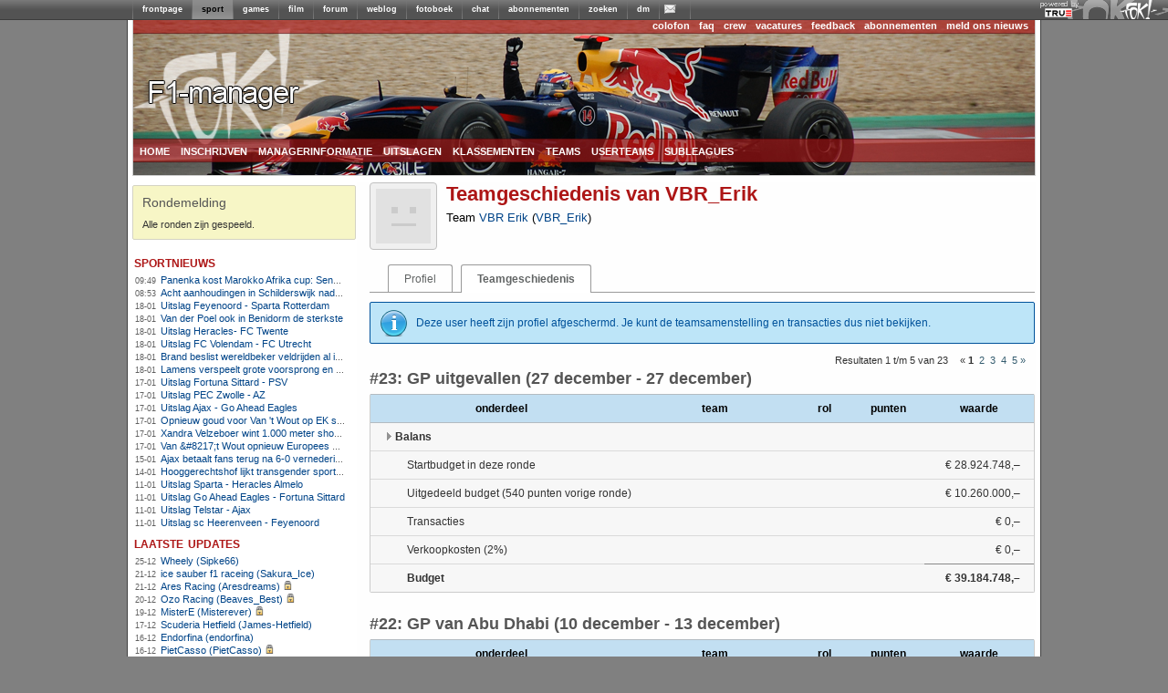

--- FILE ---
content_type: text/html; charset=utf-8
request_url: https://managers.fok.nl/f1/f1-2021/geschiedenis/455349
body_size: 6512
content:
<!DOCTYPE html PUBLIC "-//W3C//DTD XHTML 1.0 Transitional//EN" "http://www.w3.org/TR/xhtml1/DTD/xhtml1-transitional.dtd"><html xmlns="https://www.w3.org/1999/xhtml" xml:lang="nl">
<head>
	<meta http-equiv="Content-Type" content="text/html; charset=utf-8" />
	<meta name="description" content="Speel mee met de F1-manager 2021 competitie. Laat zien dat jij het beste team kunt samenstellen en maak kans op leuke prijzen.">
  	<title>FOK!Formule 1-manager / Geschiedenis</title>
  	<link rel="SHORTCUT ICON" href="https://i.fokzine.net/templates/forum2009/i/favicon.ico" />
	<link href="https://i.fokzine.net/fp/fp2009/s/min.css?202601191" media="screen" rel="stylesheet" type="text/css" />
<link href="https://i.fokzine.net/fp/fp2009/s/fp2012.css?202601191" media="screen" rel="stylesheet" type="text/css" />
<link href="https://i.fokzine.net/managers/css/jquery.qtip.min.css?202601191" media="screen" rel="stylesheet" type="text/css" />
<link href="https://i.fokzine.net/managers/css/manager.css?202601191" media="screen" rel="stylesheet" type="text/css" />
<link href="https://i.fokzine.net/managers/css/f1.css?202601191" media="screen" rel="stylesheet" type="text/css" />
<link href="https://i.fokzine.net/managers/css/prompt.css?202601191" media="screen" rel="stylesheet" type="text/css" /><link rel="stylesheet" href="https://i.fokzine.net/managers/css/jquery-ui.min.css" type="text/css" media="screen" />

<script type="text/javascript" src="https://i.fokzine.net/managers/js/jquery.min.js"></script>
<script type="text/javascript" src="https://i.fokzine.net/managers/js/jquery-ui.min.js"></script>
<script type="text/javascript" src="https://i.fokzine.net/managers/js/jquery-impromptu.min.js?202601191"></script>
<script type="text/javascript" src="https://i.fokzine.net/managers/js/jquery.qtip.min.js?202601191"></script>

    <script type="text/javascript" src="https://i.fokzine.net/managers/js/manager.js?202601191"></script>
    <script type="text/javascript">
	var BASE_URL = 'http://managers.fok.nl';
	var BASE_DIR = '/f1/f1-2021';
	
	$.fn.qtip.defaults.position.my = 'bottom center';
	$.fn.qtip.defaults.position.at = 'top center';
	$.fn.qtip.defaults.style.classes = 'ui-tooltip-light ui-tooltip-shadow';
    </script>
</head>
<body>
<div style="width:100%;background:#606060 url(http://i.fokzine.net/fok/bar/swtb_dark.png);border-bottom:solid 1px #3c3c3c;height:21px;" id="navbar" class="navbar" ><div style="width:100%;height:21px;background:transparent url(http://i.fokzine.net/fok/bar/swtb_sign.png) no-repeat top right;text-align:center;"><table border="0" cellspacing="0" cellpadding="0" style="margin:0 auto;;border:none;background:transparent;border-collapse:collapse;height:21px;overflow:none;width:990px"><tr><td style="padding:0px;"><img height="21" alt="|" src="http://i.fokzine.net/fok/bar/swtb_sep.png" width="1" /></td><td style="padding:0px 10px;;" id="navbar-frontpage"><a  rel="ext" style="color:#ffffff;font-family:Tahoma,sans-serif;font-size:9px;font-weight:bold;text-decoration:none" href="http://frontpage.fok.nl">frontpage</a></td><td style="padding:0px;"><img height="21" alt="|" src="http://i.fokzine.net/fok/bar/swtb_sep.png" width="1" /></td><td style="padding:0px 10px;background-image:url(http://i.fokzine.net/fok/bar/swtb_light.png);" id="navbar-sport"><a  style="color:#000000;font-family:Tahoma,sans-serif;font-size:9px;font-weight:bold;text-decoration:none" href="http://sport.fok.nl">sport</a></td><td style="padding:0px;"><img height="21" alt="|" src="http://i.fokzine.net/fok/bar/swtb_sep.png" width="1" /></td><td style="padding:0px 10px;;" id="navbar-games"><a  rel="ext" style="color:#ffffff;font-family:Tahoma,sans-serif;font-size:9px;font-weight:bold;text-decoration:none" href="http://games.fok.nl">games</a></td><td style="padding:0px;"><img height="21" alt="|" src="http://i.fokzine.net/fok/bar/swtb_sep.png" width="1" /></td><td style="padding:0px 10px;;" id="navbar-film"><a  rel="ext" style="color:#ffffff;font-family:Tahoma,sans-serif;font-size:9px;font-weight:bold;text-decoration:none" href="http://film.fok.nl">film</a></td><td style="padding:0px;"><img height="21" alt="|" src="http://i.fokzine.net/fok/bar/swtb_sep.png" width="1" /></td><td style="padding:0px 10px;;" id="navbar-forum"><a  rel="ext" style="color:#ffffff;font-family:Tahoma,sans-serif;font-size:9px;font-weight:bold;text-decoration:none" href="http://forum.fok.nl">forum</a></td><td style="padding:0px;"><img height="21" alt="|" src="http://i.fokzine.net/fok/bar/swtb_sep.png" width="1" /></td><td style="padding:0px 10px;;" id="navbar-weblog"><a  rel="ext" style="color:#ffffff;font-family:Tahoma,sans-serif;font-size:9px;font-weight:bold;text-decoration:none" href="http://weblog.fok.nl">weblog</a></td><td style="padding:0px;"><img height="21" alt="|" src="http://i.fokzine.net/fok/bar/swtb_sep.png" width="1" /></td><td style="padding:0px 10px;;" id="navbar-fotoboek"><a  rel="ext" style="color:#ffffff;font-family:Tahoma,sans-serif;font-size:9px;font-weight:bold;text-decoration:none" href="http://fotoboek.fok.nl">fotoboek</a></td><td style="padding:0px;"><img height="21" alt="|" src="http://i.fokzine.net/fok/bar/swtb_sep.png" width="1" /></td><td style="padding:0px 10px;;" id="navbar-chat"><a  rel="ext" style="color:#ffffff;font-family:Tahoma,sans-serif;font-size:9px;font-weight:bold;text-decoration:none" href="http://irc.fok.nl">chat</a></td><td style="padding:0px;"><img height="21" alt="|" src="http://i.fokzine.net/fok/bar/swtb_sep.png" width="1" /></td><td style="padding:0px 10px;;" id="navbar-abonnementen"><a  rel="ext" style="color:#ffffff;font-family:Tahoma,sans-serif;font-size:9px;font-weight:bold;text-decoration:none" href="http://shop.fok.nl">abonnementen</a></td><td style="padding:0px;"><img height="21" alt="|" src="http://i.fokzine.net/fok/bar/swtb_sep.png" width="1" /></td><td style="padding:0px 10px;;" id="navbar-zoeken"><a  rel="ext" style="color:#ffffff;font-family:Tahoma,sans-serif;font-size:9px;font-weight:bold;text-decoration:none" href="http://zoeken.fok.nl">zoeken</a></td><td style="padding:0px;"><img height="21" alt="|" src="http://i.fokzine.net/fok/bar/swtb_sep.png" width="1" /></td><td style="padding:0px 10px;;" id="navbar-dm"><a  rel="ext" style="color:#ffffff;font-family:Tahoma,sans-serif;font-size:9px;font-weight:bold;text-decoration:none" href="http://dm.fok.nl">dm</a></td><td style="padding:0px;"><img height="21" alt="|" src="http://i.fokzine.net/fok/bar/swtb_sep.png" width="1" /></td><td style="padding:0px 10px;;" id="navbar-pm"><a  rel="ext" style="color:#ffffff;font-family:Tahoma,sans-serif;font-size:9px;font-weight:bold;text-decoration:none" href="http://messages.fok.nl">
<span style="padding-left:10px;position:relative;" id="pm_icon"><img border="0" style="position:absolute;left:-5px;top:0;" src="http://i.fokzine.net/pm_media/swtb_no_pm.png" alt="(0)" title="Er zijn geen ongelezen berichten"/>&nbsp;</span></a></td><td style="padding:0px;"><img height="21" alt="|" src="http://i.fokzine.net/fok/bar/swtb_sep.png" width="1" /></td><td style="width:100%;">&nbsp;</td></tr></table></div><div style="position:absolute;top:1px;right:98px;"><a href="http://www.true.nl/webhosting/dedicated-server/" title="Dedicated server" rel="external"><img src="http://i.fokzine.net/core/i/true_small_topbar.png" width="42" height="18" alt="Dedicated server" title="FOK! wordt gehost op een dedicated server bij True" style="border:0;"><span style="display:block;height:0;width:0;text-indent:-99999px;overflow:hidden;">Dedicated server</span></a></div></div>
<div id="pageholder">
	<div id="centerfier" >
        <div id="container">
            <div id="top_holder">
            	<div id="top_edge">
            		                    <ul id="top_right_menu">
                        <li><a href="https://sport.fok.nl/page/colofon">colofon</a></li>
                        <li><a href="https://sport.fok.nl/faq">faq</a></li>
                        <li><a href="https://sport.fok.nl/crew">crew</a></li>
                        <li><a href="https://sport.fok.nl/page/vacatures">vacatures</a></li>
                        <li><a href="https://messages.fok.nl/compose.php?to=FOKmanagers">feedback</a></li>
                        <li><a href="https://www.fok.nl/shop/abonnementen.php">abonnementen</a></li>
			<li><a href="https://sport.fok.nl/submit/form">meld ons nieuws</a></li>
                    </ul>
                </div>
                <a id="adlink" href=""><img src="https://i.fokzine.net/fp/fp2009/i/transp.gif" /></a>
                <ul class="dropdown" id="top_bottom_menu">
                    <li><a href="/f1/f1-2021" title="index">home</a>
                        <ul>
                            <li><a href="/archive">manageroverzicht</a></li>
                        </ul>
                    </li>
                                        <li><a href="/f1/f1-2021/aanmelden">inschrijven</a></li>
                            			<li><a href="/f1/f1-2021/speluitleg">managerinformatie</a>
        				<ul>
        					<li><a href="/f1/f1-2021/speluitleg">speluitleg</a></li>
        					<li><a href="/f1/f1-2021/puntentelling">puntentelling</a></li>
							<li><a href="/f1/f1-2021/ronden">ronden</a></li>
                                    					<li><a href="/f1/f1-2021/faq">FAQ</a></li>
        					<li><a href="/f1/f1-2021/regels">regels</a></li>
        					<li><a href="/f1/f1-2021/policy">policy</a></li>
        				</ul>
        			</li>
        			        			<li><a href="/f1/f1-2021/uitslag">uitslagen</a>
        				<ul>
        					<li><a href="/f1/f1-2021/uitslag">uitslagen</a></li>
        					<li><a href="/f1/f1-2021/statistieken/klassement/type/team">scoreoverzicht onderdelen</a></li>
        				</ul>
        			</li>
        			<li><a href="/f1/f1-2021/statistieken/klassement/type/userteam">klassementen</a>
        				<ul>
							<li><a href="/f1/f1-2021/statistieken/klassement/type/userteam">userteams</a></li>
							<li><a href="/f1/f1-2021/statistieken/klassement/type/subleague">subleagues</a></li>
        				</ul>
        			</li>
        			<li><a href="/f1/f1-2021/teams">teams</a></li>
        			<li><a href="/f1/f1-2021/userteams">userteams</a></li>
        			<li><a href="/f1/f1-2021/subleagues">subleagues</a>
        				<ul>
        					<li><a href="/f1/f1-2021/subleagues">overzicht</a></li>
        					        				</ul>
        			</li>
        			                </ul>
            </div>
            <div id="tracker_left">
<div class="tracker_msg">
    <h1>Rondemelding</h1>
    <div>Alle ronden zijn gespeeld.</div>
</div>                <ul class="draglist">          
                    <li id="li1_1">
    <div id="ut_sportnieuws" class="updatetrackers_tracker">
        <div class="menu_title_left">
            <a class="ut_title" href="http://sport.fok.nl/nieuws/list">sportnieuws</a>
            <span class="resize" id="resize_sportnieuws" style="margin-top:4px">
                                                <a href="http://rss.fok.nl/feeds/sport" target="_blank"><img src="http://i.fokzine.net/fp/fp2009/i/rsssmall.png" alt="rss" title="rss-feed van deze headlines"></a>
                            </span>
        </div>
        <div class="trackerBlockBG">
                	<span id="nieuws_hl_0" class="resizeable">
                <span class="trackerItems">
                    <span class="trackerTime">09:49</span>&nbsp;&nbsp;
                    <a class="aTracker" href="http://fok.nl/888291" title="Panenka kost Marokko Afrika cup: Senegal wint na verlenging">Panenka kost Marokko Afrika cup: Senegal wint na verlenging</a>
                </span>

                <br class="trackerItems" />
            </span>
                	<span id="nieuws_hl_1" class="resizeable">
                <span class="trackerItems">
                    <span class="trackerTime">08:53</span>&nbsp;&nbsp;
                    <a class="aTracker" href="http://fok.nl/888287" title="Acht aanhoudingen in Schilderswijk nadat Marokko Africa Cup-finale verliest">Acht aanhoudingen in Schilderswijk nadat Marokko Africa Cup-finale verliest</a>
                </span>

                <br class="trackerItems" />
            </span>
                	<span id="nieuws_hl_2" class="resizeable">
                <span class="trackerItems">
                    <span class="trackerTime">18-01</span>&nbsp;&nbsp;
                    <a class="aTracker" href="http://fok.nl/888280" title="Uitslag Feyenoord - Sparta Rotterdam">Uitslag Feyenoord - Sparta Rotterdam</a>
                </span>

                <br class="trackerItems" />
            </span>
                	<span id="nieuws_hl_3" class="resizeable">
                <span class="trackerItems">
                    <span class="trackerTime">18-01</span>&nbsp;&nbsp;
                    <a class="aTracker" href="http://fok.nl/888279" title="Van der Poel ook in Benidorm de sterkste ">Van der Poel ook in Benidorm de sterkste </a>
                </span>

                <br class="trackerItems" />
            </span>
                	<span id="nieuws_hl_4" class="resizeable">
                <span class="trackerItems">
                    <span class="trackerTime">18-01</span>&nbsp;&nbsp;
                    <a class="aTracker" href="http://fok.nl/888278" title="Uitslag Heracles- FC Twente ">Uitslag Heracles- FC Twente </a>
                </span>

                <br class="trackerItems" />
            </span>
                	<span id="nieuws_hl_5" class="resizeable">
                <span class="trackerItems">
                    <span class="trackerTime">18-01</span>&nbsp;&nbsp;
                    <a class="aTracker" href="http://fok.nl/888277" title="Uitslag FC Volendam - FC Utrecht ">Uitslag FC Volendam - FC Utrecht </a>
                </span>

                <br class="trackerItems" />
            </span>
                	<span id="nieuws_hl_6" class="resizeable">
                <span class="trackerItems">
                    <span class="trackerTime">18-01</span>&nbsp;&nbsp;
                    <a class="aTracker" href="http://fok.nl/888276" title="Brand beslist wereldbeker veldrijden al in Benidorm">Brand beslist wereldbeker veldrijden al in Benidorm</a>
                </span>

                <br class="trackerItems" />
            </span>
                	<span id="nieuws_hl_7" class="resizeable">
                <span class="trackerItems">
                    <span class="trackerTime">18-01</span>&nbsp;&nbsp;
                    <a class="aTracker" href="http://fok.nl/888268" title="Lamens verspeelt grote voorsprong en strandt in de eerste ronde van de Australian Open">Lamens verspeelt grote voorsprong en strandt in de eerste ronde van de Australian Open</a>
                </span>

                <br class="trackerItems" />
            </span>
                	<span id="nieuws_hl_8" class="resizeable">
                <span class="trackerItems">
                    <span class="trackerTime">17-01</span>&nbsp;&nbsp;
                    <a class="aTracker" href="http://fok.nl/888260" title="Uitslag Fortuna Sittard - PSV">Uitslag Fortuna Sittard - PSV</a>
                </span>

                <br class="trackerItems" />
            </span>
                	<span id="nieuws_hl_9" class="resizeable">
                <span class="trackerItems">
                    <span class="trackerTime">17-01</span>&nbsp;&nbsp;
                    <a class="aTracker" href="http://fok.nl/888259" title="Uitslag PEC Zwolle - AZ">Uitslag PEC Zwolle - AZ</a>
                </span>

                <br class="trackerItems" />
            </span>
                	<span id="nieuws_hl_10" class="resizeable">
                <span class="trackerItems">
                    <span class="trackerTime">17-01</span>&nbsp;&nbsp;
                    <a class="aTracker" href="http://fok.nl/888253" title="Uitslag Ajax - Go Ahead Eagles ">Uitslag Ajax - Go Ahead Eagles </a>
                </span>

                <br class="trackerItems" />
            </span>
                	<span id="nieuws_hl_11" class="resizeable">
                <span class="trackerItems">
                    <span class="trackerTime">17-01</span>&nbsp;&nbsp;
                    <a class="aTracker" href="http://fok.nl/888252" title="Opnieuw goud voor Van &#039;t Wout op EK shorttrack ">Opnieuw goud voor Van &#039;t Wout op EK shorttrack </a>
                </span>

                <br class="trackerItems" />
            </span>
                	<span id="nieuws_hl_12" class="resizeable">
                <span class="trackerItems">
                    <span class="trackerTime">17-01</span>&nbsp;&nbsp;
                    <a class="aTracker" href="http://fok.nl/888251" title="Xandra Velzeboer wint 1.000 meter shorttrack op EK voor zus Michelle">Xandra Velzeboer wint 1.000 meter shorttrack op EK voor zus Michelle</a>
                </span>

                <br class="trackerItems" />
            </span>
                	<span id="nieuws_hl_13" class="resizeable">
                <span class="trackerItems">
                    <span class="trackerTime">17-01</span>&nbsp;&nbsp;
                    <a class="aTracker" href="http://fok.nl/888250" title="Van &amp;#8217;t Wout opnieuw Europees kampioen op 1.500 meter shorttrack ">Van &amp;#8217;t Wout opnieuw Europees kampioen op 1.500 meter shorttrack </a>
                </span>

                <br class="trackerItems" />
            </span>
                	<span id="nieuws_hl_14" class="resizeable">
                <span class="trackerItems">
                    <span class="trackerTime">15-01</span>&nbsp;&nbsp;
                    <a class="aTracker" href="http://fok.nl/888198" title="Ajax betaalt fans terug na 6-0 vernedering en eist reactie tegen Go Ahead">Ajax betaalt fans terug na 6-0 vernedering en eist reactie tegen Go Ahead</a>
                </span>

                <br class="trackerItems" />
            </span>
                	<span id="nieuws_hl_15" class="resizeable">
                <span class="trackerItems">
                    <span class="trackerTime">14-01</span>&nbsp;&nbsp;
                    <a class="aTracker" href="http://fok.nl/888180" title="Hooggerechtshof lijkt transgender sporters te gaan weren uit vrouwen- en meisjesteams">Hooggerechtshof lijkt transgender sporters te gaan weren uit vrouwen- en meisjesteams</a>
                </span>

                <br class="trackerItems" />
            </span>
                	<span id="nieuws_hl_16" class="resizeable">
                <span class="trackerItems">
                    <span class="trackerTime">11-01</span>&nbsp;&nbsp;
                    <a class="aTracker" href="http://fok.nl/888116" title="Uitslag Sparta - Heracles Almelo">Uitslag Sparta - Heracles Almelo</a>
                </span>

                <br class="trackerItems" />
            </span>
                	<span id="nieuws_hl_17" class="resizeable">
                <span class="trackerItems">
                    <span class="trackerTime">11-01</span>&nbsp;&nbsp;
                    <a class="aTracker" href="http://fok.nl/888115" title="Uitslag Go Ahead Eagles - Fortuna Sittard">Uitslag Go Ahead Eagles - Fortuna Sittard</a>
                </span>

                <br class="trackerItems" />
            </span>
                	<span id="nieuws_hl_18" class="resizeable">
                <span class="trackerItems">
                    <span class="trackerTime">11-01</span>&nbsp;&nbsp;
                    <a class="aTracker" href="http://fok.nl/888114" title="Uitslag Telstar - Ajax">Uitslag Telstar - Ajax</a>
                </span>

                <br class="trackerItems" />
            </span>
                	<span id="nieuws_hl_19" class="resizeable">
                <span class="trackerItems">
                    <span class="trackerTime">11-01</span>&nbsp;&nbsp;
                    <a class="aTracker" href="http://fok.nl/888113" title="Uitslag sc Heerenveen - Feyenoord">Uitslag sc Heerenveen - Feyenoord</a>
                </span>

                <br class="trackerItems" />
            </span>
                </div>
    </div>
</li><li>
    <div class="updatetrackers_tracker">
        <div class="menu_title_left">
            <a class="ut_title" href="#">Laatste updates</a>
            <span class="resize" style="margin-top:4px"></span>
        </div>
        <div class="trackerBlockBG">
                	<span class="resizeable">
                <span class="trackerItems">
                    <span class="trackerTime">25-12</span>&nbsp;&nbsp;
                    <a class="aTracker" href="/f1/f1-2021/geschiedenis/398769" title="Bekijk de teamgeschiedenis van 'Wheely'">
                    Wheely (Sipke66)</a>
                                    </span>
                <br class="trackerItems" />
            </span>
                	<span class="resizeable">
                <span class="trackerItems">
                    <span class="trackerTime">21-12</span>&nbsp;&nbsp;
                    <a class="aTracker" href="/f1/f1-2021/geschiedenis/495600" title="Bekijk de teamgeschiedenis van 'ice sauber f1 raceing'">
                    ice sauber f1 raceing (Sakura_Ice)</a>
                                    </span>
                <br class="trackerItems" />
            </span>
                	<span class="resizeable">
                <span class="trackerItems">
                    <span class="trackerTime">21-12</span>&nbsp;&nbsp;
                    <a class="aTracker" href="/f1/f1-2021/geschiedenis/160356" title="Bekijk de teamgeschiedenis van 'Ares Racing'">
                    Ares Racing (Aresdreams)</a>
                    <img style="margin-right: 2px;margin-right:2px;height: 10px;width:10px;display:inline" title="Dit profiel is afgeschermd" src="https://i.fokzine.net/managers/images/locked.png">                </span>
                <br class="trackerItems" />
            </span>
                	<span class="resizeable">
                <span class="trackerItems">
                    <span class="trackerTime">20-12</span>&nbsp;&nbsp;
                    <a class="aTracker" href="/f1/f1-2021/geschiedenis/8820" title="Bekijk de teamgeschiedenis van 'Ozo Racing'">
                    Ozo Racing (Beaves_Best)</a>
                    <img style="margin-right: 2px;margin-right:2px;height: 10px;width:10px;display:inline" title="Dit profiel is afgeschermd" src="https://i.fokzine.net/managers/images/locked.png">                </span>
                <br class="trackerItems" />
            </span>
                	<span class="resizeable">
                <span class="trackerItems">
                    <span class="trackerTime">19-12</span>&nbsp;&nbsp;
                    <a class="aTracker" href="/f1/f1-2021/geschiedenis/484504" title="Bekijk de teamgeschiedenis van 'MisterE'">
                    MisterE (Misterever)</a>
                    <img style="margin-right: 2px;margin-right:2px;height: 10px;width:10px;display:inline" title="Dit profiel is afgeschermd" src="https://i.fokzine.net/managers/images/locked.png">                </span>
                <br class="trackerItems" />
            </span>
                	<span class="resizeable">
                <span class="trackerItems">
                    <span class="trackerTime">17-12</span>&nbsp;&nbsp;
                    <a class="aTracker" href="/f1/f1-2021/geschiedenis/142271" title="Bekijk de teamgeschiedenis van 'Scuderia Hetfield'">
                    Scuderia Hetfield (James-Hetfield)</a>
                                    </span>
                <br class="trackerItems" />
            </span>
                	<span class="resizeable">
                <span class="trackerItems">
                    <span class="trackerTime">16-12</span>&nbsp;&nbsp;
                    <a class="aTracker" href="/f1/f1-2021/geschiedenis/289489" title="Bekijk de teamgeschiedenis van 'Endorfina'">
                    Endorfina (endorfina)</a>
                                    </span>
                <br class="trackerItems" />
            </span>
                	<span class="resizeable">
                <span class="trackerItems">
                    <span class="trackerTime">16-12</span>&nbsp;&nbsp;
                    <a class="aTracker" href="/f1/f1-2021/geschiedenis/476632" title="Bekijk de teamgeschiedenis van 'PietCasso'">
                    PietCasso (PietCasso)</a>
                    <img style="margin-right: 2px;margin-right:2px;height: 10px;width:10px;display:inline" title="Dit profiel is afgeschermd" src="https://i.fokzine.net/managers/images/locked.png">                </span>
                <br class="trackerItems" />
            </span>
                	<span class="resizeable">
                <span class="trackerItems">
                    <span class="trackerTime">15-12</span>&nbsp;&nbsp;
                    <a class="aTracker" href="/f1/f1-2021/geschiedenis/172178" title="Bekijk de teamgeschiedenis van 'The Hague'">
                    The Hague (Lekkerbekkie)</a>
                    <img style="margin-right: 2px;margin-right:2px;height: 10px;width:10px;display:inline" title="Dit profiel is afgeschermd" src="https://i.fokzine.net/managers/images/locked.png">                </span>
                <br class="trackerItems" />
            </span>
                	<span class="resizeable">
                <span class="trackerItems">
                    <span class="trackerTime">14-12</span>&nbsp;&nbsp;
                    <a class="aTracker" href="/f1/f1-2021/geschiedenis/64017" title="Bekijk de teamgeschiedenis van '2fast4u'">
                    2fast4u (petervandamned)</a>
                                    </span>
                <br class="trackerItems" />
            </span>
                	<span class="resizeable">
                <span class="trackerItems">
                    <span class="trackerTime">14-12</span>&nbsp;&nbsp;
                    <a class="aTracker" href="/f1/f1-2021/geschiedenis/252747" title="Bekijk de teamgeschiedenis van 'Hoogma Racing Team'">
                    Hoogma Racing Team (WcPot)</a>
                                    </span>
                <br class="trackerItems" />
            </span>
                	<span class="resizeable">
                <span class="trackerItems">
                    <span class="trackerTime">14-12</span>&nbsp;&nbsp;
                    <a class="aTracker" href="/f1/f1-2021/geschiedenis/495573" title="Bekijk de teamgeschiedenis van 'knuf team'">
                    knuf team (knufjesknuffeler)</a>
                                    </span>
                <br class="trackerItems" />
            </span>
                	<span class="resizeable">
                <span class="trackerItems">
                    <span class="trackerTime">14-12</span>&nbsp;&nbsp;
                    <a class="aTracker" href="/f1/f1-2021/geschiedenis/183669" title="Bekijk de teamgeschiedenis van 'BB4 Racing'">
                    BB4 Racing (BestBefore)</a>
                                    </span>
                <br class="trackerItems" />
            </span>
                	<span class="resizeable">
                <span class="trackerItems">
                    <span class="trackerTime">10-12</span>&nbsp;&nbsp;
                    <a class="aTracker" href="/f1/f1-2021/geschiedenis/398406" title="Bekijk de teamgeschiedenis van 'LR F1 Racing'">
                    LR F1 Racing (leonr)</a>
                                    </span>
                <br class="trackerItems" />
            </span>
                	<span class="resizeable">
                <span class="trackerItems">
                    <span class="trackerTime">10-12</span>&nbsp;&nbsp;
                    <a class="aTracker" href="/f1/f1-2021/geschiedenis/295107" title="Bekijk de teamgeschiedenis van 'lekketuup'">
                    lekketuup (lekketuup)</a>
                    <img style="margin-right: 2px;margin-right:2px;height: 10px;width:10px;display:inline" title="Dit profiel is afgeschermd" src="https://i.fokzine.net/managers/images/locked.png">                </span>
                <br class="trackerItems" />
            </span>
                </div>
    </div>
</li>                </ul>
                
            </div>       
            <div id="content_holder" class="content_full">
        		<div id="leaderboard">
    				<script type="text/javascript"><!--
    				google_ad_client = "pub-2528871629200530";
    				/* foksport 728x90, gemaakt 22-12-09 */
    				google_ad_slot = "3639880053";
    				google_ad_width = 728;
    				google_ad_height = 90;
    				//-->
    				</script>
     				
    			</div>   			
            	<div id="content_main"><div class="profileHeaderWrapper">
    <div class="profilePictureWrapper"><img class="profilePicture" src="http://i.fokzine.net/templates/forum2009/i/noiconn.png"></div>
    <div class="profileHeader">
        <h1>Teamgeschiedenis van VBR_Erik</h1>
        <span>Team <a href="/f1/f1-2021/profile/id/455349">VBR Erik</a> (<a href="http://forum.fok.nl/user/profile/455349">VBR_Erik</a>)</span>
    </div>
</div>
<div class="profileTabs">
    <ul>
        <li><a href="/f1/f1-2021/profile/id/455349">Profiel</a></li>
                <li class="active"><a href="/f1/f1-2021/geschiedenis/455349">Teamgeschiedenis</a></li>
            </ul>
</div><div class="messageBox infoMsg">Deze user heeft zijn profiel afgeschermd. Je kunt de teamsamenstelling en transacties dus niet bekijken.</div><div class="overzichtOpties">
<div class="paginatie">Resultaten 1 t/m 5 van 23<span class="pages">&nbsp;<span>&laquo;</span><span class="active">1</span> <a href="/f1/f1-2021/geschiedenis/455349/page/2" title="Resultaten 6 t/m 10">2</a> <a href="/f1/f1-2021/geschiedenis/455349/page/3" title="Resultaten 11 t/m 15">3</a> <a href="/f1/f1-2021/geschiedenis/455349/page/4" title="Resultaten 16 t/m 20">4</a> <a href="/f1/f1-2021/geschiedenis/455349/page/5" title="Resultaten 21 t/m 23">5</a><a href="/f1/f1-2021/geschiedenis/455349/page/2" title="Volgende pagina">&raquo;</a></span></div></div>
<div style="clear:both"></div>
<h2>#23: GP uitgevallen (27 december - 27 december)</h2>
<div class="page_index_center" id="teamhistory">
<table class="styled" cellspacing=0 cellpadding=0 style="margin-top:0;">
	<colgroup>
		<col width="60px" />
		<col />
		<col width="180px" />
		<col width="60px" />
		<col width="80px" />
		<col width="120px" />
	</colgroup>
	<thead>
        <tr>
    		<th colspan=2>onderdeel</th>
    		<th>team</th>
    		<th>rol</th>
    		<th>punten</th>
    		<th>waarde</th>
		</tr>
	</thead>
    
        <tr class="histHeader"><td colspan="6"><img src="https://i.fokzine.net/managers/images/arrow_right_black.gif">Balans</td></tr>
		<tr>
			<td colspan="5" class="itemOffset">Startbudget in deze ronde</td>
		    <td class="price">&euro;&nbsp;28.924.748,&#8211;</td>		</tr>
		<tr>
			<td colspan="5" class="itemOffset">Uitgedeeld budget (540 punten vorige ronde)</td>
		    <td class="price">&euro;&nbsp;10.260.000,&#8211;</td>		</tr>
		<tr>
			<td colspan="5" class="itemOffset">Transacties</td>
		    <td class="price">&euro;&nbsp;0,&#8211;</td>		</tr>
		<tr>
			<td colspan="5" class="itemOffset">Verkoopkosten (2%)</td>
		    <td class="price summationBar">&euro;&nbsp;0,&#8211;</td>		</tr>
		<tr class="total">
			<td colspan="5" class="itemOffset">Budget</td>
		    <td class="price">&euro;&nbsp;39.184.748,&#8211;</td>		</tr>
	</tbody>
</table>
</div>
<h2>#22: GP van Abu Dhabi (10 december - 13 december)</h2>
<div class="page_index_center" id="teamhistory">
<table class="styled" cellspacing=0 cellpadding=0 style="margin-top:0;">
	<colgroup>
		<col width="60px" />
		<col />
		<col width="180px" />
		<col width="60px" />
		<col width="80px" />
		<col width="120px" />
	</colgroup>
	<thead>
        <tr>
    		<th colspan=2>onderdeel</th>
    		<th>team</th>
    		<th>rol</th>
    		<th>punten</th>
    		<th>waarde</th>
		</tr>
	</thead>
    
        <tr class="histHeader"><td colspan="6"><img src="https://i.fokzine.net/managers/images/arrow_right_black.gif">Balans</td></tr>
		<tr>
			<td colspan="5" class="itemOffset">Startbudget in deze ronde</td>
		    <td class="price">&euro;&nbsp;17.923.748,&#8211;</td>		</tr>
		<tr>
			<td colspan="5" class="itemOffset">Uitgedeeld budget (579 punten vorige ronde)</td>
		    <td class="price">&euro;&nbsp;11.001.000,&#8211;</td>		</tr>
		<tr>
			<td colspan="5" class="itemOffset">Transacties</td>
		    <td class="price">&euro;&nbsp;0,&#8211;</td>		</tr>
		<tr>
			<td colspan="5" class="itemOffset">Verkoopkosten (2%)</td>
		    <td class="price summationBar">&euro;&nbsp;0,&#8211;</td>		</tr>
		<tr class="total">
			<td colspan="5" class="itemOffset">Budget</td>
		    <td class="price">&euro;&nbsp;28.924.748,&#8211;</td>		</tr>
	</tbody>
</table>
</div>
<h2>#21: GP van Saudi-Arabië ( 3 december -  6 december)</h2>
<div class="page_index_center" id="teamhistory">
<table class="styled" cellspacing=0 cellpadding=0 style="margin-top:0;">
	<colgroup>
		<col width="60px" />
		<col />
		<col width="180px" />
		<col width="60px" />
		<col width="80px" />
		<col width="120px" />
	</colgroup>
	<thead>
        <tr>
    		<th colspan=2>onderdeel</th>
    		<th>team</th>
    		<th>rol</th>
    		<th>punten</th>
    		<th>waarde</th>
		</tr>
	</thead>
    
        <tr class="histHeader"><td colspan="6"><img src="https://i.fokzine.net/managers/images/arrow_right_black.gif">Balans</td></tr>
		<tr>
			<td colspan="5" class="itemOffset">Startbudget in deze ronde</td>
		    <td class="price">&euro;&nbsp;8.442.748,&#8211;</td>		</tr>
		<tr>
			<td colspan="5" class="itemOffset">Uitgedeeld budget (499 punten vorige ronde)</td>
		    <td class="price">&euro;&nbsp;9.481.000,&#8211;</td>		</tr>
		<tr>
			<td colspan="5" class="itemOffset">Transacties</td>
		    <td class="price">&euro;&nbsp;0,&#8211;</td>		</tr>
		<tr>
			<td colspan="5" class="itemOffset">Verkoopkosten (2%)</td>
		    <td class="price summationBar">&euro;&nbsp;0,&#8211;</td>		</tr>
		<tr class="total">
			<td colspan="5" class="itemOffset">Budget</td>
		    <td class="price">&euro;&nbsp;17.923.748,&#8211;</td>		</tr>
	</tbody>
</table>
</div>
<h2>#20: GP van Qatar (19 november - 22 november)</h2>
<div class="page_index_center" id="teamhistory">
<table class="styled" cellspacing=0 cellpadding=0 style="margin-top:0;">
	<colgroup>
		<col width="60px" />
		<col />
		<col width="180px" />
		<col width="60px" />
		<col width="80px" />
		<col width="120px" />
	</colgroup>
	<thead>
        <tr>
    		<th colspan=2>onderdeel</th>
    		<th>team</th>
    		<th>rol</th>
    		<th>punten</th>
    		<th>waarde</th>
		</tr>
	</thead>
    
        <tr class="histHeader"><td colspan="6"><img src="https://i.fokzine.net/managers/images/arrow_right_black.gif">Balans</td></tr>
		<tr>
			<td colspan="5" class="itemOffset">Startbudget in deze ronde</td>
		    <td class="price">&euro;&nbsp;41.596.026,&#8211;</td>		</tr>
		<tr>
			<td colspan="5" class="itemOffset">Uitgedeeld budget (563 punten vorige ronde)</td>
		    <td class="price">&euro;&nbsp;10.697.000,&#8211;</td>		</tr>
		<tr>
			<td colspan="5" class="itemOffset">Transacties</td>
		    <td class="price">&euro;&nbsp;0,&#8211;</td>		</tr>
		<tr>
			<td colspan="5" class="itemOffset">Verkoopkosten (2%)</td>
		    <td class="price summationBar">&euro;&nbsp;0,&#8211;</td>		</tr>
		<tr class="total">
			<td colspan="5" class="itemOffset">Budget</td>
		    <td class="price">&euro;&nbsp;52.293.026,&#8211;</td>		</tr>
	</tbody>
</table>
</div>
<h2>#19: GP van Brazilië (12 november - 15 november)</h2>
<div class="page_index_center" id="teamhistory">
<table class="styled" cellspacing=0 cellpadding=0 style="margin-top:0;">
	<colgroup>
		<col width="60px" />
		<col />
		<col width="180px" />
		<col width="60px" />
		<col width="80px" />
		<col width="120px" />
	</colgroup>
	<thead>
        <tr>
    		<th colspan=2>onderdeel</th>
    		<th>team</th>
    		<th>rol</th>
    		<th>punten</th>
    		<th>waarde</th>
		</tr>
	</thead>
    
        <tr class="histHeader"><td colspan="6"><img src="https://i.fokzine.net/managers/images/arrow_right_black.gif">Balans</td></tr>
		<tr>
			<td colspan="5" class="itemOffset">Startbudget in deze ronde</td>
		    <td class="price">&euro;&nbsp;30.709.026,&#8211;</td>		</tr>
		<tr>
			<td colspan="5" class="itemOffset">Uitgedeeld budget (573 punten vorige ronde)</td>
		    <td class="price">&euro;&nbsp;10.887.000,&#8211;</td>		</tr>
		<tr>
			<td colspan="5" class="itemOffset">Transacties</td>
		    <td class="price">&euro;&nbsp;0,&#8211;</td>		</tr>
		<tr>
			<td colspan="5" class="itemOffset">Verkoopkosten (2%)</td>
		    <td class="price summationBar">&euro;&nbsp;0,&#8211;</td>		</tr>
		<tr class="total">
			<td colspan="5" class="itemOffset">Budget</td>
		    <td class="price">&euro;&nbsp;41.596.026,&#8211;</td>		</tr>
	</tbody>
</table>
</div>
<div class="overzichtOpties">&nbsp; <div class="paginatie">Resultaten 1 t/m 5 van 23<span class="pages">&nbsp;<span>&laquo;</span><span class="active">1</span> <a href="/f1/f1-2021/geschiedenis/455349/page/2" title="Resultaten 6 t/m 10">2</a> <a href="/f1/f1-2021/geschiedenis/455349/page/3" title="Resultaten 11 t/m 15">3</a> <a href="/f1/f1-2021/geschiedenis/455349/page/4" title="Resultaten 16 t/m 20">4</a> <a href="/f1/f1-2021/geschiedenis/455349/page/5" title="Resultaten 21 t/m 23">5</a><a href="/f1/f1-2021/geschiedenis/455349/page/2" title="Volgende pagina">&raquo;</a></span></div></div>
</div>
                <div id="content_right"></div>
                <div style="clear: both;"></div>
            </div>
            <br /><br />
            <div class="footers">
                <a style="border:0px;margin:20px;display:inline;float:left;" href="https://true.nl" target="_blank"><img src="https://i.fokzine.net/fp/fp2009/i/true.gif" alt="True" /></a>
                <!--
                <a style="border:0px;margin:0px 20px;display:inline;float:left;" href="http://www.slamtv.nl/" target="_blank"><img src="http://images.fok.nl/ads/games/gwp_120x60_url_01.gif" style="border:0;margin-top:10px;margin-bottom:10px;"></a>
                -->
                <span style="float:right;"><img src="https://i.fokzine.net/fp/fp2009/i/highpipe.png" width="1" height="60" style="border:0px;margin:20px;margin-top:0px;margin-bottom:0px;display:inline;float:left;">
                <span style="margin:20px;margin-top:10px;display:inline;float:left;padding-top:14px;color:#808080;font-size:11px;font-weight:normal">FOK.NL&nbsp;&nbsp;|&nbsp;&nbsp;<a href="https://frontpage.fok.nl/page/voorwaarden">algemene voorwaarden</a></span></span>
            
			
			    <!--googleoff: all-->
		<div class="credits_text" style="color:#888;margin-top:90px;clear:both;-moz-column-count:6;-webkit-column-count:6; column-count:6; text-align:justify;padding:2px 5px;font-size:9px;" class="banner advertisement copyright">DANK, LICENTIE EN AUTEURSRECHT: VORMGEVING EN INHOUD &copy; FOK INTERNET SITES 1999-2026 - 
 GRAFISCH ONTWERP DOOR DANNY - KOFFIE EN GEZELLIGHEID DOOR YVONNE, KOEKJES MET LIEFDE GEBAKKEN DOOR KNORRETJE, TOMELOZE INZET DOOR ITEEJER, ONVOORWAARDELIJKE LIEFDE DOOR JAYDEN EN ALICIA, DEVELOPMENT OVERZIEN ALS EEN BAAS DOOR BREULS. 
  DE BRONCODE VAN FOK! IS GEHEEL BELANGELOOS BESCHIKBAAR GESTELD AAN, EN ONTWIKKELD VOOR FOK! DOOR BREULS, ZOEM, THE_TERMINATOR, ROONAAN, JUICYHIL, LIGHT, FAUX., FYAH, KNUT, RICKMANS, STEPHAN SCHMIDT, AIDAN LISTER, TOM BUSKENS, DVZ, HMAIL, HIGHLANDER EN DANNY (VERGETEN JE TE VERMELDEN? LAAT HET WETEN!), WAARVOOR DANK! - FOK! MAAKT ONDER MEER GEBRUIK VAN JQUERY, JQUERYUI, JWPLAYER, YUI, FANCYBOX, JGROWL, PHP, MYSQL, DBSIGHT, ANP, NOVUM, ZOOM.IN, PROSHOTS, FILMTOTAAL, WEERONLINE, KNMI, GAMEWALLPAPERS.COM, WEBADS, GOOGLEAP - HOSTING DOOR TRUE - FOK! BEDANKT ALLE VRIJWILLIGERS DIE FOK! MOGELIJK MAKEN EN ZICH GEHEEL BELANGELOOS INZETTEN VOOR DE TOFSTE SITE EN MEEST SOCIALE COMMUNITY VAN NEDERLAND - UITZONDERING OP VOORGAANDE ZIJN DELEN VAN DE BRONCODE DIE DOOR GLOWMOUSE VOOR FOK! ZIJN GESCHREVEN. GLOWMOUSE BEHOUDT INTELLECTUEEL EIGENDOM VAN DIE CODE EN DEZE CODE WORDT IN LICENTIE DOOR FOK! GEBRUIKT. - ZIE DE ALGEMENE VOORWAARDEN VOOR ONZE ALGEMENE VOORWAARDEN - ZIJN WE JE VERGETEN? MAIL OF MELD HET EVEN IN FB!
	</div>
	<!--googleon: all-->
			
			
			</div>
            
            <div id="skyscraper">
				<script type="text/javascript"><!--
					google_ad_client = "pub-2528871629200530";
					/* 120x600, gemaakt 23-7-09 */
					google_ad_slot = "3197839208";
					google_ad_width = 120;
					google_ad_height = 600;
					//-->
					</script>
					<!--<script type="text/javascript"
					src="http://pagead2.googlesyndication.com/pagead/show_ads.js">
				</script>-->
            </div>
		</div>
	</div>
</div>
<script type="text/javascript">
$(document).ready(function() {
	$(".qtooltip[title]").qtip();
});
</script>
<script type="text/javascript">
	var gaJsHost = (("https:" == document.location.protocol) ? "https://ssl." : "http://www.");
	document.write(unescape("%3Cscript src='" + gaJsHost + "google-analytics.com/ga.js' type='text/javascript'%3E%3C/script%3E"));
	</script>
	<script type="text/javascript">
	try {
	var pageTracker = _gat._getTracker("UA-780335-10");
	pageTracker._trackPageview();
	} catch(err) {}
</script>
</body>
</html>


--- FILE ---
content_type: text/css
request_url: https://i.fokzine.net/fp/fp2009/s/fp2012.css?202601191
body_size: 244
content:
a.aTracker {
    font-size: 11px!important;
    line-height: 14px!important;
    color: #048!important;
    font-family: arial, sans-serif!important;
}

div.itemFooter span {
    background-color: #06A!important;
    line-height: 20px!important;
    font-size: 11px!important;
}

div.updatetrackers_tracker {
    border-width: 0!important;
}

h1.menu_title_left {
    background-image: none!important;
    font-weight: normal!important;
}

div.itemBody p {
    color: #000!important;
}

div.menu_title_left {
    background-image: none!important;
    padding-left: 0!important;
    line-height: 10px!important;
    height: 16px!important;
    font-weight: bold!important;
}

div.trackerBlockBG {
    border: 0;
    background-color: transparent!important;

}
span.message {
    font-size: 10px!important;
    font-weight: bold!important;
    text-align:justify!important;
}

input.button {
    font-size: 12px!important;
    line-height: 16px!important;
    padding-left: 8px!important;
    padding-right: 8px!important;
}

div.category {
    border-width: 0!important;
}

div.category h2 {
    font-size: 14px!important;
    font-variant: small-caps!important;
    font-family: arial!important;
    text-transform: uppercase!important;
    margin-top: 8px!important;
    font-weight: bold!important;
}

div.itemContainer {
    margin-top: 20px!important;
}

span.trackerTime, span.trackerItemsReplies,a.aTracker:visited  {
    color: #606060!important;
}

div.reactieHolder {
    clear: both!important;
}

span.trackerItemsNoReplies a.aTracker:visited, span.trackerItems a.aTracker:visited, a.aTracker:visited { color:#202020!important; }

div.thumb {
    background-color: #ffffff!important;
    margin-left: 3px!important;
    margin-right: 0!important;
    height: 8px!important;
    width: 8px!important;
}

/**
 * wijzigingen voor EK 2012
 */
#ut_ek2012 {
    background-color: #feece0 !important;
    border-radius: 3px;
    -moz-border-radius: 3px;
    -webkit-border-radius: 3px;
 }
#ut_ek2012 .ut_title,
div.header h1{
    color: #f26100 !important;
}

/**
 * Migratie-CSS voor nieuwe frontpage
 */
div#content_main div.itemBody p img {
    max-width: 450px;
    height: auto;
}
